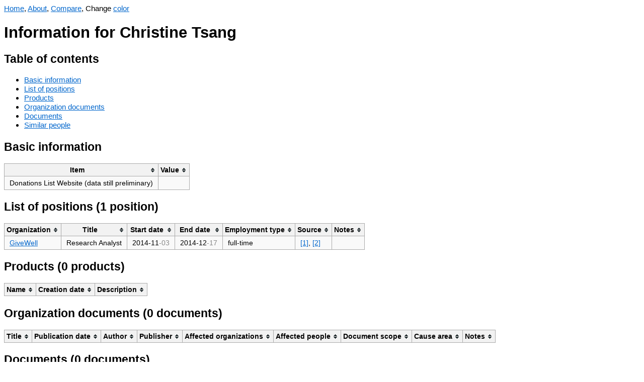

--- FILE ---
content_type: text/html; charset=UTF-8
request_url: https://orgwatch.issarice.com/?person=Christine+Tsang
body_size: 2378
content:
<!DOCTYPE html>
<html lang="en">
<head>
  <meta charset="utf-8">
  <meta name="viewport" content="width=device-width, initial-scale=1.0, user-scalable=yes">
  <meta name="dcterms.date" content="2025-11-01">
  <meta property="og:title" content="Christine Tsang" />
  <meta property="og:site_name" content="Org Watch" />
  <meta property="og:locale" content="en_US" />
  <title>Christine Tsang - Org Watch</title>
  <link rel="stylesheet" href="/tablesorter.css">
  <script src="/jquery.min.js"></script>
  <script src="/jquery.tablesorter.js"></script>
  <script src="/anchor.min.js"></script>
  <script src="/change-theme.js"></script>
<style type="text/css">
body {
    font-family: sans-serif;
    font-size: 15.4px;
}
table {
    background-color: #f9f9f9;
    border-collapse: collapse;
    font-size: 14px;
}
table th {
    background-color: #f2f2f2;
    border: 1px solid #aaaaaa;
    padding: 5px 10px;
}
table td {
    border: 1px solid #aaaaaa;
    padding: 5px 10px;
}
a:link { color: #0066cc; }
a:visited { color: #551a8b; }
a.added:link { color: #14681E; }
a.added:visited { color: #66836A; }
a.subtracted:link { color: #AF180D; }
a.subtracted:visited { color: #AF534D; }
a.changed:link { color: #B19523; }
a.changed:visited { color: #D8C471; }

body.dark {
    background-color: #002b36;
    color: #93a1a1;
}
body.dark a:link { color: rgb(83,173,247); }
body.dark a:visited { color: rgb(167,149,210); }
body.dark a.added:link { color: rgb(64,176,78); }
body.dark a.added:visited { color: #66836A; }
body.dark a.subtracted:link { color: rgb(247,67,15); }
body.dark a.subtracted:visited { color: #AF534D; }
body.dark a.changed:link { color: rgb(205,210,13); }
body.dark a.changed:visited { color: #D8C471; }
body.dark table { background-color: #073642; }
body.dark table th { background-color: #1C454F; }
</style>
  <!-- Global site tag (gtag.js) - Google Analytics -->
  <script async src="https://www.googletagmanager.com/gtag/js?id=G-358K0Z2J27"></script>
  <script>
    window.dataLayer = window.dataLayer || [];
    function gtag(){dataLayer.push(arguments);}
    gtag('js', new Date());

    gtag('config', 'G-358K0Z2J27');
  </script>
</head>
<body>
<nav>
  <a href="/">Home</a>, <a href="/about/">About</a>, <a href="/compare.php">Compare</a>, <span id="changeThemeMenu" style="display: none;">Change <a href="#" onclick="change_theme_color()">color</a></span></nav>
  <script>
    document.getElementById('changeThemeMenu').style.display='inline';
    set_theme_from_cookies_or_browser_preference();
  </script>

<h1>Information for Christine Tsang</h1>

<h2>Table of contents</h2>
<ul>
  <li><a href="#basic-information">Basic information</a></li>
  <li><a href="#list-of-positions">List of positions</a></li>
  <li><a href="#products">Products</a></li>
  <li><a href="#organization-documents">Organization documents</a></li>
  <li><a href="#documents">Documents</a></li>
  <li><a href="#similar-people">Similar people</a></li>
</ul>

<h2>Basic information</h2>

<table>
  <thead>
    <tr>
      <th>Item</th>
      <th>Value</th>
    </tr>
  </thead>
  <tbody>

                  

      <tr>
      <td>Donations List Website (data still preliminary)</td>
      <td></td>
    </tr>
  
      </tbody>
</table>

<h2 id="list-of-positions">List of positions (1 position)</h2>

<table>
  <thead>
    <tr>
      <th>Organization</th>
      <th>Title</th>
      <th>Start date</th>
      <th>End date</th>
            <th>Employment type</th>
      <th>Source</th>
      <th>Notes</th>
    </tr>
  </thead>
  <tbody>


  <tr>
    <td><a href="/?organization=GiveWell">GiveWell</a></td>
    <td>Research Analyst</td>
    <td><span title="Precision known to month">2014-11<span style="color: #888">-03</span></span></td>
    <td><span title="Precision known to month">2014-12<span style="color: #888">-17</span></span></td>
        <td>full-time</td>
    <td><a href="https://web.archive.org/web/20141103201119/http://www.givewell.org/about/people">[1]</a>, <a href="https://web.archive.org/web/20141217205602/http://www.givewell.org/about/people">[2]</a></td>
    <td></td>
  </tr>

  </tbody>
</table>

<h2 id="products">Products (0 products)</h2>

<table>
  <thead>
    <tr>
      <th>Name</th>
      <th>Creation date</th>
      <th>Description</th>
    </tr>
  </thead>
  <tbody>
      </tbody>
</table>


<h2 id="organization-documents">Organization documents (0 documents)</h2>

<table>
  <thead>
    <tr>
      <th>Title</th>
      <th>Publication date</th>
      <th>Author</th>
      <th>Publisher</th>
      <th>Affected organizations</th>
      <th>Affected people</th>
      <th>Document scope</th>
      <th>Cause area</th>
      <th>Notes</th>
    </tr>
  </thead>
  <tbody>
      </tbody>
</table>


<h2 id="documents">Documents (0 documents)</h2>

<table>
  <thead>
    <tr>
      <th>Title</th>
      <th>Publication date</th>
      <th>Author</th>
      <th>Publisher</th>
      <th>Affected organizations</th>
      <th>Affected people</th>
      <th>Affected agendas</th>
      <th>Notes</th>
    </tr>
  </thead>
  <tbody>
      </tbody>
</table>

<h2 id="similar-people">Similar people</h2>

<p>Showing at most 20 people who are most similar in terms of which
  organizations they have worked at.</p>


<table>
  <thead>
    <tr>
      <th>Person</th>
      <th>Number of organizations in common</th>
      <th>List of organizations in common</th>
    </tr>
  </thead>
  <tbody>
    <tr>
      <td><a href="/intersect.php?person1=Christine+Tsang&amp;person2=Dan+Hendrycks">Dan Hendrycks</a></td>
      <td style="text-align: right;">1</td>
      <td><a href="/?organization=GiveWell">GiveWell</a></td>
    </tr>
    <tr>
      <td><a href="/intersect.php?person1=Christine+Tsang&amp;person2=Daniel+Dewey">Daniel Dewey</a></td>
      <td style="text-align: right;">1</td>
      <td><a href="/?organization=GiveWell">GiveWell</a></td>
    </tr>
    <tr>
      <td><a href="/intersect.php?person1=Christine+Tsang&amp;person2=Luisa+Rodriguez">Luisa Rodriguez</a></td>
      <td style="text-align: right;">1</td>
      <td><a href="/?organization=GiveWell">GiveWell</a></td>
    </tr>
    <tr>
      <td><a href="/intersect.php?person1=Christine+Tsang&amp;person2=Josh+Rosenberg">Josh Rosenberg</a></td>
      <td style="text-align: right;">1</td>
      <td><a href="/?organization=GiveWell">GiveWell</a></td>
    </tr>
    <tr>
      <td><a href="/intersect.php?person1=Christine+Tsang&amp;person2=Brian+Tse">Brian Tse</a></td>
      <td style="text-align: right;">1</td>
      <td><a href="/?organization=GiveWell">GiveWell</a></td>
    </tr>
    <tr>
      <td><a href="/intersect.php?person1=Christine+Tsang&amp;person2=Claire+Zabel">Claire Zabel</a></td>
      <td style="text-align: right;">1</td>
      <td><a href="/?organization=GiveWell">GiveWell</a></td>
    </tr>
    <tr>
      <td><a href="/intersect.php?person1=Christine+Tsang&amp;person2=Howie+Lempel">Howie Lempel</a></td>
      <td style="text-align: right;">1</td>
      <td><a href="/?organization=GiveWell">GiveWell</a></td>
    </tr>
    <tr>
      <td><a href="/intersect.php?person1=Christine+Tsang&amp;person2=Julia+Wise">Julia Wise</a></td>
      <td style="text-align: right;">1</td>
      <td><a href="/?organization=GiveWell">GiveWell</a></td>
    </tr>
    <tr>
      <td><a href="/intersect.php?person1=Christine+Tsang&amp;person2=Nick+Beckstead">Nick Beckstead</a></td>
      <td style="text-align: right;">1</td>
      <td><a href="/?organization=GiveWell">GiveWell</a></td>
    </tr>
    <tr>
      <td><a href="/intersect.php?person1=Christine+Tsang&amp;person2=Nicole+Ross">Nicole Ross</a></td>
      <td style="text-align: right;">1</td>
      <td><a href="/?organization=GiveWell">GiveWell</a></td>
    </tr>
    <tr>
      <td><a href="/intersect.php?person1=Christine+Tsang&amp;person2=Michael+Eddy">Michael Eddy</a></td>
      <td style="text-align: right;">1</td>
      <td><a href="/?organization=GiveWell">GiveWell</a></td>
    </tr>
    <tr>
      <td><a href="/intersect.php?person1=Christine+Tsang&amp;person2=Rachel+Glennerster">Rachel Glennerster</a></td>
      <td style="text-align: right;">1</td>
      <td><a href="/?organization=GiveWell">GiveWell</a></td>
    </tr>
    <tr>
      <td><a href="/intersect.php?person1=Christine+Tsang&amp;person2=Seema+Jayachandran">Seema Jayachandran</a></td>
      <td style="text-align: right;">1</td>
      <td><a href="/?organization=GiveWell">GiveWell</a></td>
    </tr>
    <tr>
      <td><a href="/intersect.php?person1=Christine+Tsang&amp;person2=Jacy+Reese">Jacy Reese</a></td>
      <td style="text-align: right;">1</td>
      <td><a href="/?organization=GiveWell">GiveWell</a></td>
    </tr>
    <tr>
      <td><a href="/intersect.php?person1=Christine+Tsang&amp;person2=Ben+Hoffman">Ben Hoffman</a></td>
      <td style="text-align: right;">1</td>
      <td><a href="/?organization=GiveWell">GiveWell</a></td>
    </tr>
    <tr>
      <td><a href="/intersect.php?person1=Christine+Tsang&amp;person2=Timothy+Telleen-Lawton">Timothy Telleen-Lawton</a></td>
      <td style="text-align: right;">1</td>
      <td><a href="/?organization=GiveWell">GiveWell</a></td>
    </tr>
    <tr>
      <td><a href="/intersect.php?person1=Christine+Tsang&amp;person2=Daniela+Amodei">Daniela Amodei</a></td>
      <td style="text-align: right;">1</td>
      <td><a href="/?organization=GiveWell">GiveWell</a></td>
    </tr>
    <tr>
      <td><a href="/intersect.php?person1=Christine+Tsang&amp;person2=Nicholas+Joseph">Nicholas Joseph</a></td>
      <td style="text-align: right;">1</td>
      <td><a href="/?organization=GiveWell">GiveWell</a></td>
    </tr>
    <tr>
      <td><a href="/intersect.php?person1=Christine+Tsang&amp;person2=Rebecca+Raible">Rebecca Raible</a></td>
      <td style="text-align: right;">1</td>
      <td><a href="/?organization=GiveWell">GiveWell</a></td>
    </tr>
    <tr>
      <td><a href="/intersect.php?person1=Christine+Tsang&amp;person2=James+Snowden">James Snowden</a></td>
      <td style="text-align: right;">1</td>
      <td><a href="/?organization=GiveWell">GiveWell</a></td>
    </tr>
  </tbody>
</table>

<script>
    $(function(){$("table").tablesorter();});
    anchors.add();
</script>
</body>
</html>
